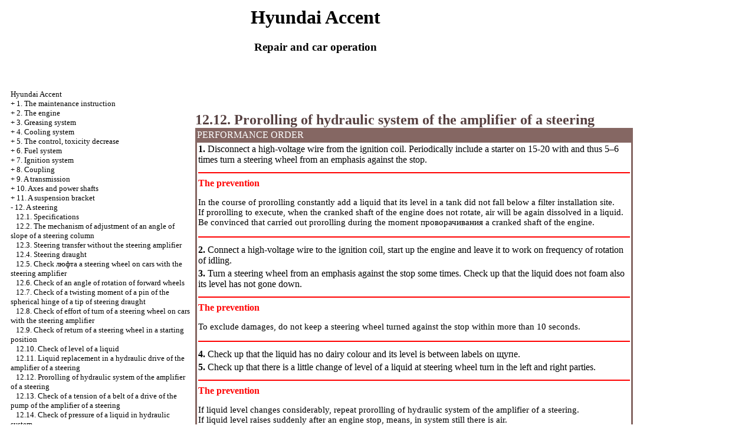

--- FILE ---
content_type: text/html; charset=UTF-8
request_url: http://rbconsulting.ru/html/12_12.htm
body_size: 16952
content:


<HTML>
<HEAD>
<title>The device, service, repair Hyundai Accent - 12.12. Prorolling of hydraulic system of the amplifier of a steering//rbconsulting.ru</title>
<meta http-equiv="Content-Type" content="text/html; charset=windows-1251"/>
<meta name="document-state" content="dynamic"/>
<link rel="STYLESHEET" href="../styles.css">

</head>
<BODY text="#000000" bgcolor="#FFFFFF" link="#003366" vlink="#336699" alink="#336699">
<sape_index>
<table align="center" border="0" width="99%">
<tr>
<td align="center" width="140">
<a href="../index.htm"><imgzx  src="../hyundai-logo.jpg" height="150" border="0"></a></td>
<td align="center">
<h1>Hyundai Accent</h1>
<h3>Repair and car operation</h3>
</td>
<td align="center" width="350">
<imgzx  src="../accent.jpg" height="150" border="0"></td>
</tr>
</table>
<table align="center" border="0" width="99%">
<tr>
<td width="250" align="left" valign="top">
<br><br>
<font size="-1">
<a href="../index.htm">Hyundai Accent</a><br>
+  <a href="1_0.htm" title="1. &#1048;&#1085;&#1089;&#1090;&#1088;&#1091;&#1082;&#1094;&#1080;&#1103; &#1087;&#1086; &#1101;&#1082;&#1089;&#1087;&#1083;&#1091;&#1072;&#1090;&#1072;&#1094;&#1080;&#1080;">1. The maintenance instruction</a><br>
+  <a href="2_0.htm" title="2. &#1044;&#1074;&#1080;&#1075;&#1072;&#1090;&#1077;&#1083;&#1100;">2. The engine</a><br>
+  <a href="3_0.htm" title="3. &#1057;&#1080;&#1089;&#1090;&#1077;&#1084;&#1072; &#1089;&#1084;&#1072;&#1079;&#1082;&#1080;">3. Greasing system</a><br>
+  <a href="4_0.htm" title="4. &#1057;&#1080;&#1089;&#1090;&#1077;&#1084;&#1072; &#1086;&#1093;&#1083;&#1072;&#1078;&#1076;&#1077;&#1085;&#1080;&#1103;">4. Cooling system</a><br>
+  <a href="5_0.htm" title="5. &#1050;&#1086;&#1085;&#1090;&#1088;&#1086;&#1083;&#1100;, &#1089;&#1085;&#1080;&#1078;&#1077;&#1085;&#1080;&#1077; &#1090;&#1086;&#1082;&#1089;&#1080;&#1095;&#1085;&#1086;&#1089;&#1090;&#1080;">5. The control, toxicity decrease</a><br>
+  <a href="6_0.htm" title="6. &#1058;&#1086;&#1087;&#1083;&#1080;&#1074;&#1085;&#1072;&#1103; &#1089;&#1080;&#1089;&#1090;&#1077;&#1084;&#1072;">6. Fuel system</a><br>
+  <a href="7_0.htm" title="7. &#1057;&#1080;&#1089;&#1090;&#1077;&#1084;&#1072; &#1079;&#1072;&#1078;&#1080;&#1075;&#1072;&#1085;&#1080;&#1103;">7. Ignition system</a><br>
+  <a href="8_0.htm" title="8. &#1057;&#1094;&#1077;&#1087;&#1083;&#1077;&#1085;&#1080;&#1077;">8. Coupling</a><br>
+  <a href="9_0.htm" title="9. &#1050;&#1086;&#1088;&#1086;&#1073;&#1082;&#1072; &#1087;&#1077;&#1088;&#1077;&#1076;&#1072;&#1095;">9. A transmission</a><br>
+  <a href="10_0.htm" title="10. &#1054;&#1089;&#1080; &#1080; &#1087;&#1088;&#1080;&#1074;&#1086;&#1076;&#1085;&#1099;&#1077; &#1074;&#1072;&#1083;&#1099;">10. Axes and power shafts</a><br>
+  <a href="11_0.htm" title="11. &#1055;&#1086;&#1076;&#1074;&#1077;&#1089;&#1082;&#1072;">11. A suspension bracket</a><br>
-  <a href="12_0.htm" title="12. &#1056;&#1091;&#1083;&#1077;&#1074;&#1086;&#1077; &#1091;&#1087;&#1088;&#1072;&#1074;&#1083;&#1077;&#1085;&#1080;&#1077;">12. A steering</a><br>
&nbsp;&nbsp;&nbsp;<a href="12_1.htm" title="12.1. &#1058;&#1077;&#1093;&#1085;&#1080;&#1095;&#1077;&#1089;&#1082;&#1080;&#1077; &#1076;&#1072;&#1085;&#1085;&#1099;&#1077;">12.1. Specifications</a><br>
&nbsp;&nbsp;&nbsp;<a href="12_2.htm" title="12.2. &#1052;&#1077;&#1093;&#1072;&#1085;&#1080;&#1079;&#1084; &#1088;&#1077;&#1075;&#1091;&#1083;&#1080;&#1088;&#1086;&#1074;&#1082;&#1080; &#1091;&#1075;&#1083;&#1072; &#1085;&#1072;&#1082;&#1083;&#1086;&#1085;&#1072; &#1088;&#1091;&#1083;&#1077;&#1074;&#1086;&#1081; &#1082;&#1086;&#1083;&#1086;&#1085;&#1082;&#1080;">12.2. The mechanism of adjustment of an angle of slope of a steering column</a><br>
&nbsp;&nbsp;&nbsp;<a href="12_3.htm" title="12.3. &#1056;&#1091;&#1083;&#1077;&#1074;&#1072;&#1103; &#1087;&#1077;&#1088;&#1077;&#1076;&#1072;&#1095;&#1072; &#1073;&#1077;&#1079; &#1091;&#1089;&#1080;&#1083;&#1080;&#1090;&#1077;&#1083;&#1103; &#1088;&#1091;&#1083;&#1077;&#1074;&#1086;&#1075;&#1086; &#1091;&#1087;&#1088;&#1072;&#1074;&#1083;&#1077;&#1085;&#1080;&#1103;">12.3. Steering transfer without the steering amplifier</a><br>
&nbsp;&nbsp;&nbsp;<a href="12_4.htm" title="12.4. &#1056;&#1091;&#1083;&#1077;&#1074;&#1072;&#1103; &#1090;&#1103;&#1075;&#1072;">12.4. Steering draught</a><br>
&nbsp;&nbsp;&nbsp;<a href="12_5.htm" title="12.5. &#1055;&#1088;&#1086;&#1074;&#1077;&#1088;&#1082;&#1072; &#1083;&#1102;&#1092;&#1090;&#1072; &#1088;&#1091;&#1083;&#1077;&#1074;&#1086;&#1075;&#1086; &#1082;&#1086;&#1083;&#1077;&#1089;&#1072; &#1085;&#1072; &#1072;&#1074;&#1090;&#1086;&#1084;&#1086;&#1073;&#1080;&#1083;&#1103;&#1093; &#1089; &#1091;&#1089;&#1080;&#1083;&#1080;&#1090;&#1077;&#1083;&#1077;&#1084; &#1088;&#1091;&#1083;&#1077;&#1074;&#1086;&#1075;&#1086; &#1091;&#1087;&#1088;&#1072;&#1074;&#1083;&#1077;&#1085;&#1080;&#1103;">12.5. Check <span class="U_W">&#1083;&#1102;&#1092;&#1090;&#1072; a</span> steering wheel on cars with the steering amplifier</a><br>
&nbsp;&nbsp;&nbsp;<a href="12_6.htm" title="12.6. &#1055;&#1088;&#1086;&#1074;&#1077;&#1088;&#1082;&#1072; &#1091;&#1075;&#1083;&#1072; &#1087;&#1086;&#1074;&#1086;&#1088;&#1086;&#1090;&#1072; &#1087;&#1077;&#1088;&#1077;&#1076;&#1085;&#1080;&#1093; &#1082;&#1086;&#1083;&#1077;&#1089;">12.6. Check of an angle of rotation of forward wheels</a><br>
&nbsp;&nbsp;&nbsp;<a href="12_7.htm" title="12.7. &#1055;&#1088;&#1086;&#1074;&#1077;&#1088;&#1082;&#1072; &#1082;&#1088;&#1091;&#1090;&#1103;&#1097;&#1077;&#1075;&#1086; &#1084;&#1086;&#1084;&#1077;&#1085;&#1090;&#1072; &#1094;&#1072;&#1087;&#1092;&#1099; &#1096;&#1072;&#1088;&#1086;&#1074;&#1086;&#1075;&#1086; &#1096;&#1072;&#1088;&#1085;&#1080;&#1088;&#1072; &#1085;&#1072;&#1082;&#1086;&#1085;&#1077;&#1095;&#1085;&#1080;&#1082;&#1072; &#1088;&#1091;&#1083;&#1077;&#1074;&#1086;&#1081; &#1090;&#1103;&#1075;&#1080;">12.7. Check of a twisting moment of a pin of the spherical hinge of a tip of steering draught</a><br>
&nbsp;&nbsp;&nbsp;<a href="12_8.htm" title="12.8. &#1055;&#1088;&#1086;&#1074;&#1077;&#1088;&#1082;&#1072; &#1091;&#1089;&#1080;&#1083;&#1080;&#1103; &#1087;&#1086;&#1074;&#1086;&#1088;&#1086;&#1090;&#1072; &#1088;&#1091;&#1083;&#1077;&#1074;&#1086;&#1075;&#1086; &#1082;&#1086;&#1083;&#1077;&#1089;&#1072; &#1085;&#1072; &#1072;&#1074;&#1090;&#1086;&#1084;&#1086;&#1073;&#1080;&#1083;&#1103;&#1093; &#1089; &#1091;&#1089;&#1080;&#1083;&#1080;&#1090;&#1077;&#1083;&#1077;&#1084; &#1088;&#1091;&#1083;&#1077;&#1074;&#1086;&#1075;&#1086; &#1091;&#1087;&#1088;&#1072;&#1074;&#1083;&#1077;&#1085;&#1080;&#1103;">12.8. Check of effort of turn of a steering wheel on cars with the steering amplifier</a><br>
&nbsp;&nbsp;&nbsp;<a href="12_9.htm" title="12.9. &#1055;&#1088;&#1086;&#1074;&#1077;&#1088;&#1082;&#1072; &#1074;&#1086;&#1079;&#1074;&#1088;&#1072;&#1090;&#1072; &#1088;&#1091;&#1083;&#1077;&#1074;&#1086;&#1075;&#1086; &#1082;&#1086;&#1083;&#1077;&#1089;&#1072; &#1074; &#1080;&#1089;&#1093;&#1086;&#1076;&#1085;&#1086;&#1077; &#1087;&#1086;&#1083;&#1086;&#1078;&#1077;&#1085;&#1080;&#1077;">12.9. Check of return of a steering wheel in a starting position</a><br>
&nbsp;&nbsp;&nbsp;<a href="12_10.htm" title="12.10. &#1055;&#1088;&#1086;&#1074;&#1077;&#1088;&#1082;&#1072; &#1091;&#1088;&#1086;&#1074;&#1085;&#1103; &#1078;&#1080;&#1076;&#1082;&#1086;&#1089;&#1090;&#1080;">12.10. Check of level of a liquid</a><br>
&nbsp;&nbsp;&nbsp;<a href="12_11.htm" title="12.11. &#1047;&#1072;&#1084;&#1077;&#1085;&#1072; &#1078;&#1080;&#1076;&#1082;&#1086;&#1089;&#1090;&#1080; &#1074; &#1075;&#1080;&#1076;&#1088;&#1072;&#1074;&#1083;&#1080;&#1095;&#1077;&#1089;&#1082;&#1086;&#1084; &#1087;&#1088;&#1080;&#1074;&#1086;&#1076;&#1077; &#1091;&#1089;&#1080;&#1083;&#1080;&#1090;&#1077;&#1083;&#1103; &#1088;&#1091;&#1083;&#1077;&#1074;&#1086;&#1075;&#1086; &#1091;&#1087;&#1088;&#1072;&#1074;&#1083;&#1077;&#1085;&#1080;&#1103;">12.11. Liquid replacement in a hydraulic drive of the amplifier of a steering</a><br>
&nbsp;&nbsp;&nbsp;<a href="12_12.htm" title="12.12. &#1055;&#1088;&#1086;&#1082;&#1072;&#1095;&#1082;&#1072; &#1075;&#1080;&#1076;&#1088;&#1072;&#1074;&#1083;&#1080;&#1095;&#1077;&#1089;&#1082;&#1086;&#1081; &#1089;&#1080;&#1089;&#1090;&#1077;&#1084;&#1099; &#1091;&#1089;&#1080;&#1083;&#1080;&#1090;&#1077;&#1083;&#1103; &#1088;&#1091;&#1083;&#1077;&#1074;&#1086;&#1075;&#1086; &#1091;&#1087;&#1088;&#1072;&#1074;&#1083;&#1077;&#1085;&#1080;&#1103;">12.12. Prorolling of hydraulic system of the amplifier of a steering</a><br>
&nbsp;&nbsp;&nbsp;<a href="12_13.htm" title="12.13. &#1055;&#1088;&#1086;&#1074;&#1077;&#1088;&#1082;&#1072; &#1085;&#1072;&#1090;&#1103;&#1078;&#1077;&#1085;&#1080;&#1103; &#1088;&#1077;&#1084;&#1085;&#1103; &#1087;&#1088;&#1080;&#1074;&#1086;&#1076;&#1072; &#1085;&#1072;&#1089;&#1086;&#1089;&#1072; &#1091;&#1089;&#1080;&#1083;&#1080;&#1090;&#1077;&#1083;&#1103; &#1088;&#1091;&#1083;&#1077;&#1074;&#1086;&#1075;&#1086; &#1091;&#1087;&#1088;&#1072;&#1074;&#1083;&#1077;&#1085;&#1080;&#1103;">12.13. Check of a tension of a belt of a drive of the pump of the amplifier of a steering</a><br>
&nbsp;&nbsp;&nbsp;<a href="12_14.htm" title="12.14. &#1055;&#1088;&#1086;&#1074;&#1077;&#1088;&#1082;&#1072; &#1076;&#1072;&#1074;&#1083;&#1077;&#1085;&#1080;&#1103; &#1078;&#1080;&#1076;&#1082;&#1086;&#1089;&#1090;&#1080; &#1074; &#1075;&#1080;&#1076;&#1088;&#1072;&#1074;&#1083;&#1080;&#1095;&#1077;&#1089;&#1082;&#1086;&#1081; &#1089;&#1080;&#1089;&#1090;&#1077;&#1084;&#1077;">12.14. Check of pressure of a liquid in hydraulic system</a><br>
&nbsp;&nbsp;&nbsp;<a href="12_15.htm" title="12.15. &#1056;&#1091;&#1083;&#1077;&#1074;&#1072;&#1103; &#1087;&#1077;&#1088;&#1077;&#1076;&#1072;&#1095;&#1072; &#1072;&#1074;&#1090;&#1086;&#1084;&#1086;&#1073;&#1080;&#1083;&#1077;&#1081; &#1089; &#1091;&#1089;&#1080;&#1083;&#1080;&#1090;&#1077;&#1083;&#1077;&#1084; &#1088;&#1091;&#1083;&#1077;&#1074;&#1086;&#1075;&#1086; &#1091;&#1087;&#1088;&#1072;&#1074;&#1083;&#1077;&#1085;&#1080;&#1103;">12.15. Steering transfer of cars with the steering amplifier</a><br>
&nbsp;&nbsp;&nbsp;<a href="12_16.htm" title="12.16. &#1064;&#1083;&#1072;&#1085;&#1075;&#1080; &#1091;&#1089;&#1080;&#1083;&#1080;&#1090;&#1077;&#1083;&#1103; &#1088;&#1091;&#1083;&#1077;&#1074;&#1086;&#1075;&#1086; &#1091;&#1087;&#1088;&#1072;&#1074;&#1083;&#1077;&#1085;&#1080;&#1103;">12.16. Hoses of the amplifier of a steering</a><br>
&nbsp;&nbsp;&nbsp;<a href="12_17.htm" title="12.17. &#1053;&#1072;&#1089;&#1086;&#1089; &#1091;&#1089;&#1080;&#1083;&#1080;&#1090;&#1077;&#1083;&#1103; &#1088;&#1091;&#1083;&#1077;&#1074;&#1086;&#1075;&#1086; &#1091;&#1087;&#1088;&#1072;&#1074;&#1083;&#1077;&#1085;&#1080;&#1103;">12.17. The pump of the amplifier of a steering</a><br>
&nbsp;&nbsp;&nbsp;<a href="12_18.htm" title="12.18. &#1055;&#1086;&#1080;&#1089;&#1082; &#1080; &#1091;&#1089;&#1090;&#1088;&#1072;&#1085;&#1077;&#1085;&#1080;&#1077; &#1085;&#1077;&#1080;&#1089;&#1087;&#1088;&#1072;&#1074;&#1085;&#1086;&#1089;&#1090;&#1077;&#1081; (&#1088;&#1091;&#1083;&#1077;&#1074;&#1086;&#1077; &#1091;&#1087;&#1088;&#1072;&#1074;&#1083;&#1077;&#1085;&#1080;&#1077; &#1073;&#1077;&#1079; &#1091;&#1089;&#1080;&#1083;&#1080;&#1090;&#1077;&#1083;&#1103;)">12.18. Search and elimination of malfunctions (a steering without the amplifier)</a><br>
&nbsp;&nbsp;&nbsp;<a href="12_19.htm" title="12.19. &#1055;&#1086;&#1080;&#1089;&#1082; &#1080; &#1091;&#1089;&#1090;&#1088;&#1072;&#1085;&#1077;&#1085;&#1080;&#1077; &#1085;&#1077;&#1080;&#1089;&#1087;&#1088;&#1072;&#1074;&#1085;&#1086;&#1089;&#1090;&#1077;&#1081; (&#1088;&#1091;&#1083;&#1077;&#1074;&#1086;&#1077; &#1091;&#1087;&#1088;&#1072;&#1074;&#1083;&#1077;&#1085;&#1080;&#1077; &#1089; &#1091;&#1089;&#1080;&#1083;&#1080;&#1090;&#1077;&#1083;&#1077;&#1084;)">12.19. Search and elimination of malfunctions (a steering with the amplifier)</a><br>
+  <a href="13_0.htm" title="13. &#1058;&#1086;&#1088;&#1084;&#1086;&#1079;&#1085;&#1072;&#1103; &#1089;&#1080;&#1089;&#1090;&#1077;&#1084;&#1072;">13. Brake system</a><br>
+  <a href="14_0.htm" title="14. &#1050;&#1091;&#1079;&#1086;&#1074;">14. A body</a><br>
+  <a href="15_0.htm" title="15. &#1057;&#1080;&#1089;&#1090;&#1077;&#1084;&#1072; &#1082;&#1086;&#1085;&#1076;&#1080;&#1094;&#1080;&#1086;&#1085;&#1080;&#1088;&#1086;&#1074;&#1072;&#1085;&#1080;&#1103;">15. A central air</a><br>
+  <a href="16_0.htm" title="16. &#1069;&#1083;&#1077;&#1082;&#1090;&#1088;&#1080;&#1095;&#1077;&#1089;&#1082;&#1086;&#1077; &#1086;&#1073;&#1086;&#1088;&#1091;&#1076;&#1086;&#1074;&#1072;&#1085;&#1080;&#1077;">16. The electric equipment</a><br>
+  <a href="17_0.htm" title="17. &#1055;&#1088;&#1080;&#1083;&#1086;&#1078;&#1077;&#1085;&#1080;&#1077;">17. The appendix</a><br>
+  <a href="19_0.htm" title="18. &#1069;&#1083;&#1077;&#1082;&#1090;&#1088;&#1086;&#1089;&#1093;&#1077;&#1084;&#1099;">18. Electroschemes</a><br>

</font>

<!--160-600-left//-->
<br><br>

<span class="comment">






<script type="text/javascript">
<!--
var _acic={dataProvider:10};(function(){var e=document.createElement("script");e.type="text/javascript";e.async=true;e.src="https://www.acint.net/aci.js";var t=document.getElementsByTagName("script")[0];t.parentNode.insertBefore(e,t)})()
//-->
</script><!--3417399025209--><div id='cnxf_3417399025209'></div>







<div class="mads-block"></div>

<img src="[data-uri]" height="0" width="0" alt="944881c0" />
 
</span>







<br>
<br><br>




<!--160-600-left//-->




</td>
<td width="600" align="left" valign="top">

<!--728-15//-->













<!-- 728-15 --><br><br><br>


<font color="#574141">
<H2><a name="12.12">12.12. Prorolling of hydraulic system of the amplifier of a steering</a>
</font>
<table width="100%" border="0" bgcolor="#856763" >
 <tr>
 <td> <font color="#FFFFFF"> PERFORMANCE ORDER  </font></td>
 </tr>
 <tr>
 <td>
 <table cellspacing=0 border=0 cellpadding=2 bgcolor="#FFFFFF" width=100%>
 <tr>
 <td valign="top" > <b>1.</b> Disconnect a high-voltage wire from the ignition coil. Periodically include a starter on 15-20 with and thus 5&ndash;6 times turn a steering wheel from an emphasis against the stop.</td>
 </tr>
 <tr>
 <td valign="top" >
 <hr color = "red">
 <b><font color="RED">The prevention</font></b>   <p><imgzx  border="0" src="2.gif" width="11" height="10"> In the course of prorolling constantly add a liquid that its level in a tank did not fall below a filter installation site.<br>
 <imgzx  border="0" src="2.gif" width="11" height="10"> If prorolling to execute, when the cranked shaft of the engine does not rotate, air will be again dissolved in a liquid. Be convinced that carried out prorolling during the moment <span class="U_W">&#1087;&#1088;&#1086;&#1074;&#1086;&#1088;&#1072;&#1095;&#1080;&#1074;&#1072;&#1085;&#1080;&#1103; a</span> cranked shaft of the engine.</p>
 <hr color = "red">
 </td>
 </tr>
 <tr>
 <td valign="top"> <b>2.</b> Connect a high-voltage wire to the ignition coil, start up the engine and leave it to work on frequency of rotation of idling.</td>
 </tr>
 <tr>
 <td valign="top" > <b>3.</b> Turn a steering wheel from an emphasis against the stop some times. Check up that the liquid does not foam also its level has not gone down.</td>
 </tr>
 <tr>
 <td valign="top" >
 <hr color = "red">
 <b><font color="RED">The prevention</font></b>   <p><imgzx  border="0" src="2.gif" width="11" height="10"> To exclude damages, do not keep a steering wheel turned against the stop within more than 10 seconds.</p>
 <hr color = "red">
 </td>
 </tr>
 <tr>
 <td valign="top"><b>4.</b> Check up that the liquid has no dairy colour and its level is between labels on <span class="U_W">&#1097;&#1091;&#1087;&#1077;</span>.</td>
 </tr>
 <tr>
 <td valign="top"><b>5.</b> Check up that there is a little change of level of a liquid at steering wheel turn in the left and right parties.</td>
 </tr>
 <tr>
 <td valign="top"><b> </b>
 <hr color = "red">
 <b><font color="RED">The prevention</font></b>   <p><imgzx  border="0" src="2.gif" width="11" height="10"> If liquid level changes considerably, repeat prorolling of hydraulic system of the amplifier of a steering.<br>
 <imgzx  border="0" src="2.gif" width="11" height="10"> If liquid level raises suddenly after an engine stop, means, in system still there is air.<br>
 <imgzx  border="0" src="2.gif" width="11" height="10"> If in a hydraulic drive of the amplifier of a steering there is air, at pump work extraneous noise will be audible. Air in system will reduce a resource of work of the pump and other parts.</p>
 <hr color = "red">
 </td>
 </tr>
 </table>
 </td>
 </tr>
</table></td>
<td width="150" align="left" valign="top">
<br>
<br>
<div align="center">
      <!-- 1 -->
<br>





<br>
       
        

<br>

<br>





<p style="margin-top:60px;clear:both">
</td>
</tr>
</table>
</font>

<hr width="75%" size="1">
<br>














</sape_index>

</body>
</html>

